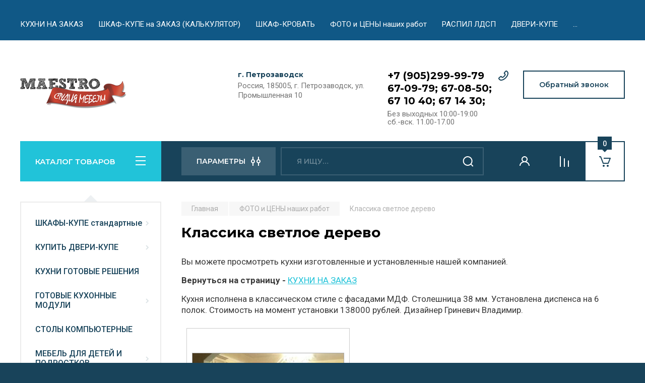

--- FILE ---
content_type: text/html; charset=utf-8
request_url: https://maestro10.ru/foto-i-tseny/album/klassika-svetloye-derevo
body_size: 22836
content:
								
	
	

	<!doctype html>
<html lang="ru">

<head>
<meta charset="utf-8">
<meta name="robots" content="all"/>
<title>Классика светлое дерево</title>
<meta name="description" content="Классика светлое дерево">
<meta name="keywords" content="Классика светлое дерево">
<meta name="SKYPE_TOOLBAR" content="SKYPE_TOOLBAR_PARSER_COMPATIBLE">
<meta name="viewport" content="width=device-width, initial-scale=1.0, maximum-scale=1.0, user-scalable=no">
<meta name="format-detection" content="telephone=no">
<meta http-equiv="x-rim-auto-match" content="none">

<!-- JQuery -->
<script src="/g/libs/jquery/1.10.2/jquery.min.js" charset="utf-8"></script>
<!-- JQuery -->

<!-- Common js -->
	<link rel="stylesheet" href="/g/css/styles_articles_tpl.css">
<meta name='yandex-verification' content='7859b2d56e93d1ff' />
<meta name='yandex-verification' content='76301c648afed8b7' />
<meta name="yandex-verification" content="80a5c6ce16eba013" />
<meta name="google-site-verification" content="7WVo-0DDlaJpWhj1qA7SrGOH76SF7Een3H4W7tafi8Q" />

            <!-- 46b9544ffa2e5e73c3c971fe2ede35a5 -->
            <script src='/shared/s3/js/lang/ru.js'></script>
            <script src='/shared/s3/js/common.min.js'></script>
        <link rel='stylesheet' type='text/css' href='/shared/s3/css/calendar.css' /><link rel="stylesheet" href="/g/libs/lightgallery-proxy-to-hs/lightgallery.proxy.to.hs.min.css" media="all" async>
<script src="/g/libs/lightgallery-proxy-to-hs/lightgallery.proxy.to.hs.stub.min.js"></script>
<script src="/g/libs/lightgallery-proxy-to-hs/lightgallery.proxy.to.hs.js" async></script>
<link rel="icon" href="/favicon.ico" type="image/x-icon">

<!--s3_require-->
<link rel="stylesheet" href="/g/basestyle/1.0.1/user/user.css" type="text/css"/>
<link rel="stylesheet" href="/g/basestyle/1.0.1/user/user.lightblue.css" type="text/css"/>
<script type="text/javascript" src="/g/basestyle/1.0.1/user/user.js" async></script>
<!--/s3_require-->
<!-- Common js -->

<!-- Shop init -->
			
		
		
		
			<link rel="stylesheet" type="text/css" href="/g/shop2v2/default/css/theme.less.css">		
			<script type="text/javascript" src="/g/printme.js"></script>
		<script type="text/javascript" src="/g/shop2v2/default/js/tpl.js"></script>
		<script type="text/javascript" src="/g/shop2v2/default/js/baron.min.js"></script>
		
			<script type="text/javascript" src="/g/shop2v2/default/js/shop2.2.js"></script>
		
	<script type="text/javascript">shop2.init({"productRefs": null,"apiHash": {"getSearchMatches":"cfc6bbae663d6064838bd0896dbb90c7","getFolderCustomFields":"60fc40ea413d9760f7d584aca7f52a8b","getProductListItem":"7640c9203f650de4c18978c23c1ea538","cartAddItem":"d6e7a6d3ebfd52150f507080c12978d4","cartRemoveItem":"fea470120475505fc2e68a13e6ae02c9","cartUpdate":"6eb90abe93a57645d277cdbd0bfde07f","cartRemoveCoupon":"90d23cbe796cdc7d56728f57ee2395a7","cartAddCoupon":"4490bdcb96da12f25301e5a3d0ce2572","deliveryCalc":"3f8e9d3b1e2da7161826bea5ed205576","printOrder":"5876b8aba7e1320b29c95a70e8e3c849","cancelOrder":"6dc3b06f8fd4846b30342995573107c6","cancelOrderNotify":"7b8506bed0b89599d2c976e44f65be7d","repeatOrder":"fd229400584639b5040639e72aebebf4","paymentMethods":"780dcf0da46a32985788de95f18b333b","compare":"75ba4d2e9622582235bc40909d56b641","getPromoProducts":"301793cbfb0d7a53104ec3de73aba5b3"},"hash": null,"verId": 1210239,"mode": "album","step": "","uri": "/mebelnaya-furnitura","IMAGES_DIR": "/d/","my": {"buy_alias":"\u0412 \u043a\u043e\u0440\u0437\u0438\u043d\u0443","buy_mod":true,"buy_kind":true,"on_shop2_btn":true,"gr_auth_placeholder":true,"gr_show_collcetions_amount":true,"gr_kinds_slider":true,"gr_cart_titles":true,"gr_filter_remodal_res":"1260","gr_sorting_no_filter":true,"gr_filter_remodal":true,"gr_filter_range_slider":false,"gr_search_range_slider":false,"gr_add_to_compare_text":"\u0421\u0440\u0430\u0432\u043d\u0438\u0442\u044c","gr_search_form_title":"\u041f\u041e\u0418\u0421\u041a \u041f\u041e \u041f\u0410\u0420\u0410\u041c\u0415\u0422\u0420\u0410\u041c","gr_vendor_in_thumbs":true,"gr_show_titles":true,"gr_show_options_text":"\u0412\u0441\u0435 \u043f\u0430\u0440\u0430\u043c\u0435\u0442\u0440\u044b","gr_pagelist_only_icons":true,"gr_filter_title_text":"\u0424\u0418\u041b\u042c\u0422\u0420","gr_filter_btn_text":"\u0424\u0418\u041b\u042c\u0422\u0420","gr_filter_reset_text":"\u041e\u0447\u0438\u0441\u0442\u0438\u0442\u044c","gr_card_slider_class":" vertical","gr_product_one_click":"\u0411\u044b\u0441\u0442\u0440\u044b\u0439 \u0437\u0430\u043a\u0430\u0437","gr_options_more_btn":"\u0412\u0441\u0435 \u043f\u0430\u0440\u0430\u043c\u0435\u0442\u0440\u044b","gr_cart_auth_remodal":true,"gr_cart_show_options_text":"\u041f\u043e\u043a\u0430\u0437\u0430\u0442\u044c \u043f\u0430\u0440\u0430\u043c\u0435\u0442\u0440\u044b","gr_cart_clear_btn_class":"clear_btn","gr_cart_back_btn":"\u041a \u043f\u043e\u043a\u0443\u043f\u043a\u0430\u043c","gr_cart_total_title":"\u0420\u0430\u0441\u0447\u0435\u0442","gr_cart_autoriz_btn_class":"cart_buy_rem","gr_cart_regist_btn_class":"cart_regist_btn","gr_coupon_placeholder":"\u041a\u0443\u043f\u043e\u043d","fold_btn_tit":"\u041a\u0410\u0422\u0410\u041b\u041e\u0413 \u0422\u041e\u0412\u0410\u0420\u041e\u0412","fold_mobile_title":"\u041a\u0410\u0422\u0410\u041b\u041e\u0413","search_btn_tit":"\u041f\u0410\u0420\u0410\u041c\u0415\u0422\u0420\u042b","search_form_btn":"\u041d\u0430\u0439\u0442\u0438","gr_show_nav_btns":true,"gr_hide_no_amount_rating":true,"price_fa_rouble":true,"gr_filter_placeholders":true,"gr_filter_only_field_title":true,"gr_comments_only_field_placeholder":true,"gr_coupon_used_text":"\u0418\u0441\u043f\u043e\u043b\u044c\u0437\u043e\u0432\u0430\u043d\u043d\u044b\u0439","gr_pluso_title":"\u041f\u043e\u0434\u0435\u043b\u0438\u0442\u044c\u0441\u044f","gr_cart_preview_version":"2.2.110-auto-accessories-adaptive-store-cart-preview","gr_filter_version":"global:shop2.2.110-auto-accessories-adaptive-store-filter.tpl","gr_cart_page_version":"global:shop2.2.110-auto-accessories-adaptive-store-cart.tpl","gr_product_template_name":"shop2.2.110-auto-accessories-adaptive-store-product-list-thumbs.tpl","gr_product_page_version":"global:shop2.2.110-auto-accessories-adaptive-store-product.tpl","gr_collections_item":"global:shop2.2.110-auto-accessories-adaptive-store-product-item-collections.tpl","gr_brends_pic_flat":true,"gr_header_blocks_align":true,"gr_subcategories_padding":true,"gr_selected_theme":6,"gr_top_menu_mod":true,"gr_logo_settings":true,"gr_subscribe_form_style":true,"gr_compare_page_version":"global:shop2.2.110-auto-accessories-adaptive-store-compare.tpl","gr_buy_btn_data_url":true,"gr_product_quick_view":true,"gr_turn_zoom_image":true,"gr_shop_modules_new_style":true,"gr_pagelist_lazy_load_normal":true,"lazy_load_subpages":true,"gr_shop2_msg":true,"gr_additional_cart_preview_new_template":true,"gr_cart_amount_new":true,"gr_new_pluso_share":true},"shop2_cart_order_payments": 1,"cf_margin_price_enabled": 0,"maps_yandex_key":"","maps_google_key":""});</script>
<style type="text/css">.product-item-thumb {width: 350px;}.product-item-thumb .product-image, .product-item-simple .product-image {height: 350px;width: 350px;}.product-item-thumb .product-amount .amount-title {width: 254px;}.product-item-thumb .product-price {width: 300px;}.shop2-product .product-side-l {width: 200px;}.shop2-product .product-image {height: 190px;width: 200px;}.shop2-product .product-thumbnails li {width: 56px;height: 56px;}</style>
<!-- Shop init -->

<!-- Custom styles -->
<link rel="stylesheet" href="/g/libs/jqueryui/datepicker-and-slider/css/jquery-ui.css">
<link rel="stylesheet" href="/g/libs/lightgallery/v1.2.19/lightgallery.css">
<link rel="stylesheet" href="/g/libs/remodal/css/remodal.css">
<link rel="stylesheet" href="/g/libs/remodal/css/remodal-default-theme.css">
<link rel="stylesheet" href="/g/libs/waslide/css/waslide.css">

<link rel="stylesheet" href="/g/libs/jquery-popover/0.0.4/jquery.popover.css">
<link rel="stylesheet" href="/g/libs/tiny-slider/2.9.2/css/animate.min.css">
<link rel="stylesheet" href="/g/libs/tiny-slider/2.9.2/css/tiny-slider.min.css">
<!-- Custom styles -->


<!-- Custom js -->
<script src="/g/libs/jquery-responsive-tabs/1.6.3/jquery.responsiveTabs.min.js" charset="utf-8"></script>
<script src="/g/libs/jquery-match-height/0.7.2/jquery.matchHeight.min.js" charset="utf-8"></script>
<script src="/g/libs/jqueryui/datepicker-and-slider/js/jquery-ui.min.js" charset="utf-8"></script>
<script src="/g/libs/jqueryui/touch_punch/jquery.ui.touch_punch.min.js" charset="utf-8"></script>

<script src="/g/libs/owl-carousel/2.3.4/owl.carousel.min.js" charset="utf-8"></script>

<script src="/g/libs/flexmenu/1.4.2/flexmenu.min.modern.js" charset="utf-8"></script>
<script src="/g/libs/lightgallery/v1.2.19/lightgallery.js" charset="utf-8"></script>
<script src="/g/libs/jquery-slick/1.6.0/slick.min.js" charset="utf-8"></script>
<script src="/g/libs/remodal/js/remodal.js" charset="utf-8"></script>
<script src="/g/libs/waslide/js/animit.js"></script>
<script src="/g/libs/waslide/js/waslide.js"></script>

<script src="/g/templates/shop2/widgets/js/timer.js" charset="utf-8"></script>

<script src="/g/libs/jquery-popover/0.0.4/jquery.popover.js"></script>
<script src="/g/libs/tiny-slider/2.9.2/js/tiny-slider.helper.ie8.min.js"></script>
<script src="/g/libs/tiny-slider/2.9.2/js/tiny-slider.min.js"></script>
<!-- Custom js -->

<!-- Site js -->
<script src="/g/s3/misc/form/shop-form/shop-form-minimal.js" charset="utf-8"></script>
<script src="/g/templates/shop2/2.110.2/auto-accessories/js/plugins.js" charset="utf-8"></script>

<!-- Site js -->








<script src="/g/templates/shop2/2.110.2/auto-accessories/shop2_msg/shop2_msg.js"></script>




<!-- Theme styles -->

	
		    <link rel="stylesheet" href="/g/templates/shop2/2.110.2/auto-accessories/themes/theme6/theme.scss.css">
	


<!-- Theme styles -->

<!-- Main js -->
	<script src="/g/templates/shop2/2.110.2/auto-accessories/js/shop_main.js" charset="utf-8"></script>
<!-- Main js -->

	<link rel="stylesheet" href="/t/v1448/images/css/site.addons.scss.css">
<link rel="stylesheet" href="/g/templates/shop2/2.110.2/auto-accessories/css/global_styles.css">

<link rel="stylesheet" href="/t/v1448/images/css/site_addons.css">


<script>
 $(document).ready(function(){
			
			$('.hidden_field').parent().hide();
			
			$('#get_result').click(function(){
				
				var sure_field_count = 0;

				$('.sure_field').each(function(){		
					if( $(this).val() == '' ) sure_field_count++;			
				});

				if( sure_field_count == 0 ){
					eval(" result_proc =(parseFloat($('#id_14 input').val())*parseFloat($('#id_3 input').val())/1000000*1900+parseFloat($('#id_1 input').val())*parseFloat($('#id_3 input').val())/1000000*1900+parseFloat($('#id_14 input').val())*parseFloat($('#id_1 input').val())/1000000*460+(parseFloat($('#id_3 input').val())-100)*parseFloat($('#id_1 input').val())/1000000*1900+(parseFloat($('#id_3 input').val())-100)*parseFloat($('#id_14 input').val())/2000000*1900*parseFloat($('#id_7 input').val())+parseFloat($('#id_4 input').val())*1000+parseFloat($('#id_6 input').val())*500+parseFloat($('#id_8 input').val())*400*parseFloat($('#id_14 input').val())/2000+parseFloat($('#id_9 option:selected').val())*4000+parseFloat($('#id_11 option:selected').val())*1000+parseFloat($('#id_13 option:selected').val())*parseFloat($('#id_14 input').val())/1000)*parseFloat($('#id_5 option:selected').val())/1000+parseFloat($('#id_10 option:selected').val())*500+parseFloat($('#id_12 input').val())*100");
					if( isNaN(result_proc) ) $('#view_result').html('Поля заполнены неверно!');
					else $('#view_result').html(result_proc.toFixed(2));	
				}				
				else $('#view_result').html('Не заполнены обязательные поля!');
			});

		});
</script>

<script src="/t/v1448/images/js/site_addons.js"></script>
</head><body class="site gr_shop2_msg">
    		
			<style>
				.quick-view-trigger {display: none !important;}
			</style>
		
		
		
	   
   <div class="site_wrap wrap_ton" style="background-color: #096fb3">
	   <div class="mobile_panel_wrap">
	      <div class="mobile__panel">
	         <a class="close-button"><span>&nbsp;</span></a>
	         <div class="mobile_panel_inner">
	            <div class="mobile_menu_prev">
	               <div class="btn_next_menu"><span>МЕНЮ</span></div>
	                <div class="shared_mob_title">КАТАЛОГ</div>
	                <nav class="mobile_shared_wrap">                    
	                </nav>
	
	            </div>
	            <div class="mobile_menu_next">
	               <div class="btn_prev_menu"><span>Назад</span></div>
	               
	            </div>
	         </div>
	      </div>
	   </div>

	   <div class="site__wrapper">
	      <div class="top-menu">
	         <nav class="top-menu__inner block_padding top_menu_mod">            
	            <ul class="top-menu__items"><li><a href="/kuhni-petrozavodsk" >КУХНИ НА ЗАКАЗ</a></li><li><a href="/shkaf-kupe-na-zakaz" >ШКАФ-КУПЕ на ЗАКАЗ (КАЛЬКУЛЯТОР)</a></li><li><a href="/shkaf-krovat" >ШКАФ-КРОВАТЬ</a></li><li class="opened active"><a href="/foto-i-tseny" >ФОТО и ЦЕНЫ наших работ</a></li><li><a href="/raspil-ldsp" >РАСПИЛ ЛДСП</a></li><li><a href="/dveri-kupe-petrozavodsk" >ДВЕРИ-КУПЕ</a></li><li class="has-child"><a href="/mebelnye-fasady" >МЕБЕЛЬНЫЕ ФАСАДЫ</a><ul class="level-2"><li><a href="/fasady-lik" >Фасады ЛИК</a></li><li><a href="/art-fasad-fasady-iz-massiva" >Арт Фасад (фасады из массива и МДФ)</a></li><li><a href="/max-fasad-pvh" >MAX фасад (ПВХ)</a></li><li><a href="/tomskiye-fasady" >Томские мебельные фасады</a></li><li><a href="/mebelnyye-fasady-italyanskikh-proizvoditeley" >Мебельные фасады CLASSIC (Италия)</a></li><li><a href="/mebelnyye-fasady-uvl-italiya" >Мебельные фасады UVL (Италия)</a></li><li><a href="/mebelnyye-fasady-vip-italiya" >Мебельные фасады VIP (Италия)</a></li><li><a href="/mebelnyye-fasady-elite-italiya" >Мебельные фасады ELITE (Италия)</a></li></ul></li><li><a href="/vitrazhi-dlya-kukhon" >ВИТРАЖИ</a></li><li><a href="/oplata-i-dostavka" >Оплата и доставка</a></li><li><a href="/kontakty" >Контакты</a></li><li><a href="/obratnaya-svyaz" >Обратная связь</a></li><li><a href="/otzyvy" >ОТЗЫВЫ</a></li><li><a href="/multissylka" >Мультиссылка</a></li><li><a href="/rekvizity" >Реквизиты</a></li></ul>            
	         </nav>
	      </div>
		      
				      <div class="site__inner">
	         <header class="site-header block_padding site_header_align">
	            <div class="company-info logo_style  logo_no_compress ">
	            							<a href="https://maestro10.ru" class="company-info__logo_pic"><img src="/thumb/2/QY7aXo0RavUQzV_BOhIWrQ/220r220/d/logo_1.png" style="max-width: 220px;" alt=""></a>
											            </div>
	            <div class="head-contacts">
	               <div class="head-contacts__inner">
	                  <div class="head-contacts__address">
	                  		                     <div class="head-contacts__title">г. Петрозаводск</div>
	                     	                     	                     <div class="head-contacts__body">Россия, 185005, г. Петрозаводск, ул. Промышленная 10</div>
	                     	                  </div>
	                  
	                  	                  <div class="head-contacts__phones">
	                     <div class="head-contacts__phones-inner">
	                        <div class="div-block">
	                        		                        	<div><a href="tel:+7 (905)299-99-79" class="link">+7 (905)299-99-79</a></div> 
	                        		                        	<div><a href="tel:67-09-79; 67-08-50;" class="link">67-09-79; 67-08-50;</a></div> 
	                        		                        	<div><a href="tel:67 10 40;  67 14 30;" class="link">67 10 40;  67 14 30;</a></div> 
	                        		                        </div>
	                        	                        <div class="head-contacts__phone-time">Без выходных 10:00-19:00<br />
сб.-вск. 11.00-17.00</div>
	                        	                     </div>
	                  </div>
	                  	               </div>
	               	               <div class="head-conracts__recall"><span data-remodal-target="form_top_popap" class="head-conracts__recall-btn w-button">Обратный звонок</span></div>
	               	            </div>
	         </header>
	         <div class="shop-modules block_padding shop_modules_new_style">
	            <div class="shop-modules__inner">
	               <div class="shop-modules__folders">
	                  <div class="shop-modules__folders-title">КАТАЛОГ ТОВАРОВ</div>
	                  <div class="shop-modules__folder-icon"></div>
	               </div>
	               <div class="shop-modules__folders_mobile">
	                  <div class="shop-modules__folder-icon"></div>
	               </div>
	                <div class="shop-modules__search">
	                    <div data-remodal-target="search_popap" class="shop-modules__search-popup w-button">ПАРАМЕТРЫ</div>
	                     <nav class="search_catalog_top">
	                     	
	                     								    <form action="/mebelnaya-furnitura/search" enctype="multipart/form-data" method="get" class="shop-modules__search-form w-form">
		                     	    <input type="text" id="s[name]" name="search_text" placeholder="Я ищу…" class="shop-modules__search-input w-input">
		                     	    <button class="shop-modules__search-btn w-button">Найти</button>
		                       <re-captcha data-captcha="recaptcha"
     data-name="captcha"
     data-sitekey="6LcYvrMcAAAAAKyGWWuW4bP1De41Cn7t3mIjHyNN"
     data-lang="ru"
     data-rsize="invisible"
     data-type="image"
     data-theme="light"></re-captcha></form> 
														
						</nav>
	
	                </div>
	               <div class="mobile-contacts" data-remodal-target="contact_popap">&nbsp;</div>
	               <div class="mobile-search" data-remodal-target="search_popap">&nbsp;</div>
	               
	               <div class="shop-modules__cabinet" data-remodal-target="login_popap">&nbsp;</div>
	               
	               					<div class="compare-block">
						<a href="/mebelnaya-furnitura/compare" class="compare-block__link" target="_blank">&nbsp;</a>
						<div class="compare-block__amount">0</div>
					</div>
	               	               
	               
	               					
																	
													<div class="gr-cart-preview">
										
		<div id="shop2-cart-preview">
									<a href="/mebelnaya-furnitura/cart" class=" pointer_events_none">
				<span class="shop-modules__cart-amount">0</span>
			</a>
		</div>
	
								</div>
							 
											
						                
	            </div>
	         </div>
	         <div class="site-content">
	            <div class="site-content__inner block_padding">
	              
	               <div class="site-content__left">
	                  <nav class="folders-nav ">
	                     
	                    
	                    <ul class="folders_menu">
													         						         						         						         						    						         						              						              						                   <li class="firstlevel sublevel "><a class="hasArrow" href="/shkafy-kupe"><span>ШКАФЫ-КУПЕ стандартные</span></a>
						              						         						         						         						         						    						         						              						                   						                        <ul>
						                            <li class="parentItem"><a href="/shkafy-kupe"><span>ШКАФЫ-КУПЕ стандартные</span></a></li>
						                    							              						              						                   <li class="sublevel "><a class="hasArrow" href="/shkafy-kupe-dvukhdvernyye"><span>Шкафы-купе двухдверные</span></a>
						              						         						         						         						         						    						         						              						                   						                        <ul>
						                            <li class="parentItem"><a href="/shkafy-kupe-dvukhdvernyye"><span>Шкафы-купе двухдверные</span></a></li>
						                    							              						              						                   <li class=""><a href="/stoimost-shkafa-kupe"><span>быстро узнать стоимость шкафа-купе 2-х дверного</span></a>
						              						         						         						         						         						    						         						              						                   						                        </li>
						                        						                             </ul></li>
						                        						                   						              						              						                   <li class="sublevel "><a class="hasArrow" href="/shkafy-kupe-trekhdvernye"><span>Шкафы-купе трехдверные</span></a>
						              						         						         						         						         						    						         						              						                   						                        <ul>
						                            <li class="parentItem"><a href="/shkafy-kupe-trekhdvernye"><span>Шкафы-купе трехдверные</span></a></li>
						                    							              						              						                   <li class=""><a href="/bystro-uznat-stoimost-shkafa-kupe-3-kh-dvernogo"><span>быстро узнать стоимость шкафа-купе 3-х дверного</span></a>
						              						         						         						         						         						    						         						              						                   						                        </li>
						                        						                             </ul></li>
						                        						                             </ul></li>
						                        						                   						              						              						                   <li class="firstlevel sublevel "><a class="hasArrow" href="/kupit-dveri-kupe"><span>КУПИТЬ ДВЕРИ-КУПЕ</span></a>
						              						         						         						         						         						    						         						              						                   						                        <ul>
						                            <li class="parentItem"><a href="/kupit-dveri-kupe"><span>КУПИТЬ ДВЕРИ-КУПЕ</span></a></li>
						                    							              						              						                   <li class=""><a href="/kupit-dveri-kupe-zerkalnye"><span>Купить Двери-купе зеркальные</span></a>
						              						         						         						         						         						    						         						              						                   						                        </li>
						                        						                   						              						              						                   <li class=""><a href="/kupit-dveri-kupe-ldsp"><span>Купить Двери-купе ЛДСП</span></a>
						              						         						         						         						         						    						         						              						                   						                        </li>
						                        						                   						              						              						                   <li class=""><a href="/kupit-dveri-kupe-po-svoemu-eskizu"><span>Купить двери-купе по своему эскизу</span></a>
						              						         						         						         						         						    						         						              						                   						                        </li>
						                        						                             </ul></li>
						                        						                   						              						              						                   <li class="firstlevel"><a href="/kukhni"><span>КУХНИ ГОТОВЫЕ РЕШЕНИЯ</span></a>
						              						         						         						         						         						    						         						              						                   						                        </li>
						                        						                   						              						              						                   <li class="firstlevel sublevel "><a class="hasArrow" href="/kukhonnyye-moduli"><span>ГОТОВЫЕ КУХОННЫЕ МОДУЛИ</span></a>
						              						         						         						         						         						    						         						              						                   						                        <ul>
						                            <li class="parentItem"><a href="/kukhonnyye-moduli"><span>ГОТОВЫЕ КУХОННЫЕ МОДУЛИ</span></a></li>
						                    							              						              						                   <li class=""><a href="/mebelnaya-furnitura/folder/verkhniye-moduli-n-700"><span>Верхние модули Н = 700</span></a>
						              						         						         						         						         						    						         						              						                   						                        </li>
						                        						                   						              						              						                   <li class=""><a href="/mebelnaya-furnitura/folder/verkhniye-moduli-n-900"><span>Верхние модули Н = 900</span></a>
						              						         						         						         						         						    						         						              						                   						                        </li>
						                        						                   						              						              						                   <li class=""><a href="/mebelnaya-furnitura/folder/nizhniye-moduli-s-dvertsami"><span>Нижние модули с дверцами</span></a>
						              						         						         						         						         						    						         						              						                   						                        </li>
						                        						                   						              						              						                   <li class=""><a href="/mebelnaya-furnitura/folder/nizhniye-s-2-mya-yashchikami"><span>Нижние с 2-мя ящиками</span></a>
						              						         						         						         						         						    						         						              						                   						                        </li>
						                        						                   						              						              						                   <li class=""><a href="/mebelnaya-furnitura/folder/nizhniye-s-3-mya-yashchikami"><span>Нижние с 3-мя ящиками</span></a>
						              						         						         						         						         						    						         						              						                   						                        </li>
						                        						                             </ul></li>
						                        						                   						              						              						                   <li class="firstlevel"><a href="/stoly-kompyuternye"><span>СТОЛЫ КОМПЬЮТЕРНЫЕ</span></a>
						              						         						         						         						         						    						         						              						                   						                        </li>
						                        						                   						              						              						                   <li class="firstlevel sublevel "><a class="hasArrow" href="/krovati-dlya-detej-i-podrostkov"><span>МЕБЕЛЬ ДЛЯ ДЕТЕЙ И ПОДРОСТКОВ</span></a>
						              						         						         						         						         						    						         						              						                   						                        <ul>
						                            <li class="parentItem"><a href="/krovati-dlya-detej-i-podrostkov"><span>МЕБЕЛЬ ДЛЯ ДЕТЕЙ И ПОДРОСТКОВ</span></a></li>
						                    							              						              						                   <li class=""><a href="/krovatki-dlya-samyh-malenkih"><span>Кроватки для самых маленьких</span></a>
						              						         						         						         						         						    						         						              						                   						                        </li>
						                        						                   						              						              						                   <li class=""><a href="/krovati-dlya-detej-i-podrostkov-1"><span>Кровати детские и подростковые</span></a>
						              						         						         						         						         						    						         						              						                   						                        </li>
						                        						                   						              						              						                   <li class=""><a href="/mebelnaya-furnitura/folder/stulchiki-rastushchie"><span>Стульчики растущие</span></a>
						              						         						         						         						         						    						         						              						                   						                        </li>
						                        						                   						              						              						                   <li class=""><a href="/mebelnaya-furnitura/folder/dvuh-yarusnye-krovati"><span>Двухъярусные кровати, кровати-чердаки</span></a>
						              						         						         						         						         						    						         						              						                   						                        </li>
						                        						                   						              						              						                   <li class=""><a href="/mebelnaya-furnitura/folder/dopolnitelnye-tovary-dlya-detskih-krovatok"><span>Дополнительные товары для детских кроваток</span></a>
						              						         						         						         						         						    						         						              						                   						                        </li>
						                        						                             </ul></li>
						                        						                   						              						              						                   <li class="firstlevel"><a href="/krovati-iz-ldsp"><span>Кровати из ЛДСП</span></a>
						              						         						         						         						         						    						         						              						                   						                        </li>
						                        						                   						              						              						                   <li class="firstlevel sublevel "><a class="hasArrow" href="/ortopedicheskiye-osnovaniya"><span>Ортопедические основания</span></a>
						              						         						         						         						         						    						         						              						                   						                        <ul>
						                            <li class="parentItem"><a href="/ortopedicheskiye-osnovaniya"><span>Ортопедические основания</span></a></li>
						                    							              						              						                   <li class=""><a href="/osnovaniye-krovati-komfort-1-1-eko-2000-0200"><span>с опорами</span></a>
						              						         						         						         						         						    						         						              						                   						                        </li>
						                        						                   						              						              						                   <li class=""><a href="/osnovaniye-krovati-komfort-1-1-2000-0200"><span>без опор</span></a>
						              						         						         						         						         						    						         						              						                   						                        </li>
						                        						                   						              						              						                   <li class=""><a href="/osnovaniye-krovati-komfort"><span>Комфорт 1.3-2.3 без опор</span></a>
						              						         						         						         						         						    						         						              						                   						                        </li>
						                        						                   						              						              						                   <li class=""><a href="/osnovaniye-krovati/komfort-1-3-2-3-s-oporami"><span>Комфорт 1.3-2.3 с опорами</span></a>
						              						         						         						         						         						    						         						              						                   						                        </li>
						                        						                   						              						              						                   <li class=""><a href="/ortopedicheskiye-osnovaniya-s-mekhanizmom-podyema"><span>Ортопедические основания с механизмом подъема</span></a>
						              						         						         						         						         						    						         						              						                   						                        </li>
						                        						                   						              						              						                   <li class=""><a href="/mebelnaya-furnitura/folder/bez-karkasa"><span>без каркаса</span></a>
						              						         						         						         						         						    						         						              						                   						                        </li>
						                        						                             </ul></li>
						                        						                   						              						              						                   <li class="firstlevel sublevel "><a class="hasArrow" href="/matrasy"><span>Матрасы</span></a>
						              						         						         						         						         						    						         						              						                   						                        <ul>
						                            <li class="parentItem"><a href="/matrasy"><span>Матрасы</span></a></li>
						                    							              						              						                   <li class=""><a href="/matras-bespruzhinnyj"><span>Матрасы беспружинные</span></a>
						              						         						         						         						         						    						         						              						                   						                        </li>
						                        						                   						              						              						                   <li class="sublevel "><a class="hasArrow" href="/matrasy-ideal"><span>Матрасы &quot;Идеал&quot;</span></a>
						              						         						         						         						         						    						         						              						                   						                        <ul>
						                            <li class="parentItem"><a href="/matrasy-ideal"><span>Матрасы &quot;Идеал&quot;</span></a></li>
						                    							              						              						                   <li class=""><a href="/matrasy1/ideal"><span>Идеал</span></a>
						              						         						         						         						         						    						         						              						                   						                        </li>
						                        						                   						              						              						                   <li class=""><a href="/matrasy/ideal-2"><span>Идеал-2</span></a>
						              						         						         						         						         						    						         						              						                   						                        </li>
						                        						                   						              						              						                   <li class=""><a href="/matrasy/ideal-koyra"><span>Идеал=койра</span></a>
						              						         						         						         						         						    						         						              						                   						                        </li>
						                        						                   						              						              						                   <li class=""><a href="/matrasy/ideal-lateks"><span>Идеал-латекс</span></a>
						              						         						         						         						         						    						         						              						                   						                        </li>
						                        						                   						              						              						                   <li class=""><a href="/matrasy/ideal-kombi1"><span>Идеал-комби1</span></a>
						              						         						         						         						         						    						         						              						                   						                        </li>
						                        						                   						              						              						                   <li class=""><a href="/matrasy/ideal-kombi2"><span>Идеал-комби2</span></a>
						              						         						         						         						         						    						         						              						                   						                        </li>
						                        						                   						              						              						                   <li class=""><a href="/matrasy/ideal-memoriks"><span>Идеал-меморикс</span></a>
						              						         						         						         						         						    						         						              						                   						                        </li>
						                        						                             </ul></li>
						                        						                             </ul></li>
						                        						                   						              						              						                   <li class="firstlevel"><a href="/oplata-mebeli-na-zakaz-raspila-ldsp-fasadov"><span>Оплата мебели на заказ, распила ЛДСП, фасадов</span></a>
						              						         						         						         						         						    						         						              						                   						                        </li>
						                        						                   						              						              						                   <li class="firstlevel"><a href="/dostavka"><span>Доставка</span></a>
						              						         						         						         						         						    						    						    </li>
						</ul>
	                    
	                  </nav>
	
	                   	                   
	                                        
	                
	                		                <div class="action-product">
		                			                	<div class="action-product__title">ТОВАР ДНЯ</div>
		                								<div class="action-product__inner"></div>
						</div>
						                  
	                  	                  
	                  						
							                  
	                  	                  <a href="#" class="red_block w-inline-block">
	                     <div class="red_block__pic" style="background-image: url(/thumb/2/QAlLPLAD0jfC_tQ7F-HKTg/620r620/d/gedc0055_1.jpg);"></div>
	                     <div class="red_block__container red_block_overlay">
	                        <div class="red_block__text">
	                        		                           <div class="red_block__title">СЕГОДНЯ В ПРОДАЖЕ!</div>
	                           	                           	                           <div class="red_block__description">Стартует &quot;АКЦИЯ&quot; - снижение цен на кухонную мебель до 20%!!!</div>
	                           	                        </div>
	                        	                        <div class="red_block__button">К товару</div>
	                        	                     </div>
	                  </a>
	                  	                  
	                  	                  
	               </div>
	              
	               <div class="site-content__right">
	                    
	                      
	
	                    	
						<main class="site-main">
				            <div class="site-main__inner">
				                
				                				                
				                
<div class="site-path" data-url="/foto-i-tseny"><a href="/"><span>Главная</span></a> <a href="/foto-i-tseny"><span>ФОТО и ЦЕНЫ наших работ</span></a> <span>Классика светлое дерево</span></div>				                
	                            <h1>Классика светлое дерево</h1>
	                            	                            
	                            
	                            								
								
	
	<style>
	.gallery2_albums .td, .gallery2_album_photos .td {display: inline-block; vertical-align: top; padding: 10px; text-align: center; font: normal 11px Arial, sans-serif; overflow: hidden;}
	.gallery2_albums .td img, .gallery2_album_photos .td img {vertical-align: middle;}
	.gallery2_albums a.image, .gallery2_albums a.noAlbumCover { width: 300px; height: 300px; line-height: 300px;}
	a.albumPhoto{ width: 300px; height: 300px; line-height: 300px; }
	a.albumItem{ -moz-transition: all 0.3s ease-in-out 0s; text-align: center; color: #333; font-size: 11px; padding: 10px; border: 1px solid #ccc; cursor: pointer; margin-bottom: 5px; background: #fff; display: block;}
	a.albumItem:hover{ border-color: #AAAAAA;box-shadow: 0 0 2px #336699;}
	.albumPhotosCount{ height: 16px; line-height: 16px;}
	.albumCreated, .albumModified{ font-size: 10px; }
	</style>
	

			
					<p>Вы можете просмотреть кухни изготовленные и установленные нашей компанией. &nbsp;</p>
		
		<div class="gallery2_albums">
			<div class="tr">
											</div>
		</div>

					<p><strong>Вернуться на страницу -&nbsp;</strong><a href="/kukhni-na-zakaz">КУХНИ НА ЗАКАЗ</a></p>
		
		
		
	
					<script type="text/javascript">
				hs.align = 'center';
				hs.transitions = ['expand', 'crossfade'];
				hs.outlineType = 'rounded-white';
				hs.fadeInOut = true;
				hs.dimmingOpacity = 0.8;
									hs.addSlideshow({
						interval: 5000,
						repeat: false,
						useControls: true,
						fixedControls: 'fit',
						overlayOptions: {
							opacity: .75,
							position: 'bottom center',
							hideOnMouseOut: true
						}
					});
							</script>
					

					<p class="gallery2AlbumDescription"><p>Кухня исполнена в классическом стиле с фасадами МДФ. Столешница 38 мм. Установлена диспенса на 6 полок. Стоимость на момент установки 138000 рублей. Дизайнер Гриневич Владимир.&nbsp;</p></p>
		
				<div class="gallery2_album_photos">
			<div class="tr">
								<div class="image td" id="gallery_album_photo_1835298841">
					<a href="/thumb/2/hR_9EqbZkMWRrJ29jRSYaA/900r900/d/2013-02-09_094806.jpg" class="image albumPhoto albumItem highslide" onclick="return hs.expand(this)" target="_blank">
					   <img alt="2013-02-09_09.48.06" src="/thumb/2/yYfrUJ_J1whR2ZIeV4SsPg/300r300/d/2013-02-09_094806.jpg">
					</a>
					<div class="albumPhotoTitle"  style="overflow: hidden; width: 320px;">
						<a href="/foto-i-tseny/photo/2013-02-09-09-48-06">
							2013-02-09_09.48.06						</a>
					</div>
				</div>
							
			</div>
		</div>

		<p><a href="/foto-i-tseny">&larr; Вернуться назад к списку альбомов</a></p>

		
		

	
	</div>
				        </main> <!-- .site-main -->
	
	               </div>
	            </div>
	            	            
	            	            
	            	            
	            	            <div class="site-advantage block_padding advantage_inner">
	               <div class="site-advantage__inner">
	                  <div class="site-advantage__items">
	                  		                     <div class="site-advantage__item">
	                        <div class="site-advantage__item-pic"><img src="/thumb/2/soLABp7AMUu_y5ot9ZYTDw/30r30/d/sale.svg" class="site-advantage__item-icon"></div>
	                        <div class="site-advantage__item-title">Система скидок</div>
	                     </div>
	                     	                     <div class="site-advantage__item">
	                        <div class="site-advantage__item-pic"><img src="/thumb/2/xR6gf7zJ-WWgbX8WNwEojw/30r30/d/thumb.svg" class="site-advantage__item-icon"></div>
	                        <div class="site-advantage__item-title">Только оригинальная продукция</div>
	                     </div>
	                     	                     <div class="site-advantage__item">
	                        <div class="site-advantage__item-pic"><img src="/thumb/2/hw_PQ3j0g1Pp1xr56mb_pQ/30r30/d/return.svg" class="site-advantage__item-icon"></div>
	                        <div class="site-advantage__item-title">Гарантии и возврат</div>
	                     </div>
	                     	                  </div>
	               </div>
	            </div>
	            	         </div>
	      </div>
	      
	      
	        				<div class="link-top-btn">&nbsp;</div>
				      
	      <footer class="site-footer">
	         <div class="site-footer__inner" >
	            <div class="subscribe block_padding gr_subscribe_form_style">
	               <div class="form-block">
	                  <div class="form-block__form">
	                  		                     <div class="form-block__form__title">Подпишись на акции</div>
	                     	                     <div class="form-block__form-body w-form">                        
	                        <div class="bot_form">
	                        	
                        	
	    
        
    <div class="tpl-anketa" data-api-url="/-/x-api/v1/public/?method=form/postform&param[form_id]=17730502" data-api-type="form">
    		    	                <div class="tpl-anketa__right">
	        	            <form method="post" action="/foto-i-tseny" data-s3-anketa-id="17730502">
	                <input type="hidden" name="param[placeholdered_fields]" value="1" />
	                <input type="hidden" name="form_id" value="17730502">
	                	                	                <input type="hidden" name="param[hide_title]" value="1" />
	                <input type="hidden" name="param[product_name]" value="" />
                	<input type="hidden" name="param[product_link]" value="https://" />
                	<input type="hidden" name="param[policy_checkbox]" value="1" />
                	<input type="hidden" name="param[has_span_button]" value="" />
	                <input type="hidden" name="tpl" value="global:shop2.form.minimal.tpl">
	                		                		                    		                        <div class="tpl-field type-email field-required first-inline">
		                            		                            
		                            		                            <div class="field-value">
		                                		                                		                                    <input type="text" 
		                                    	 required  
			                                    size="30" 
			                                    maxlength="100" 
			                                    value="" 
			                                    name="d[0]" 
			                                    placeholder="E-mail *" 
		                                    />
		                                		                                
		                                		                            </div>
		                        </div>
		                    		                		                    		                        <div class="tpl-field type-checkbox field-required first-inline policy_checkbox">
		                            		                            
		                            		                            <div class="field-value">
		                                		                                		                                    <ul>
		                                        		                                            <li>
	                                            		
	                                            		<label>
	                                            			<input 
	                                            				 required  
			                                            		type="checkbox" 
			                                            		value="Да" 
			                                            		name="d[1]" 
		                                            		/>
	                                            			<span>Подписываясь , вы соглашаетесь на обработку&nbsp;&nbsp;<a href="/user/agreement" target="_blank">персональных данных</a> <ins class="field-required-mark">*</ins></span>
	                                            		</label>
		                                        	</li>
		                                        		                                    </ul>
		                                		                                
		                                		                            </div>
		                        </div>
		                    		                	
	        			        		
	                	
	                <div class="tpl-field tpl-field-button">
	                    <button type="submit" class="tpl-form-button">Подписаться</button>
	                </div>
	
	            <re-captcha data-captcha="recaptcha"
     data-name="captcha"
     data-sitekey="6LcYvrMcAAAAAKyGWWuW4bP1De41Cn7t3mIjHyNN"
     data-lang="ru"
     data-rsize="invisible"
     data-type="image"
     data-theme="light"></re-captcha></form>
	            
	        		        	
	                </div>
    </div>
	                        </div>
	                     </div>
	                  </div>
	               </div>
	               	               <div class="social-links__wrap">
	                  <div class="social-links">
	                  		                  	<a href="#" target="_blank" class="social-links__item w-inline-block"><img src="/thumb/2/7i1ci_4rE7xe4isq-nfGcw/40r40/d/fgs16_vk_square.svg" class="social-link__icon"></a>
	                  		                  	<a href="#" target="_blank" class="social-links__item w-inline-block"><img src="/thumb/2/XKvEAdJ7GvYZCcopSdQJLA/40r40/d/fgs16_ok_square.svg" class="social-link__icon"></a>
	                  		                  	<a href="#" target="_blank" class="social-links__item w-inline-block"><img src="/thumb/2/ocsSIF6kXnQRlr6720EiZA/40r40/d/fgs16_twitter_square.svg" class="social-link__icon"></a>
	                  		                  	<a href="#" target="_blank" class="social-links__item w-inline-block"><img src="/thumb/2/rAgd6Nrcvp2pHlvz0OnENw/40r40/d/fgs16_facebook_square.svg" class="social-link__icon"></a>
	                  		                  	<a href="#" target="_blank" class="social-links__item w-inline-block"><img src="/thumb/2/AQ0FrtjifeycceVcfpaYMg/40r40/d/fgs16_instagram_square.svg" class="social-link__icon"></a>
	                  		                  	<a href="#" target="_blank" class="social-links__item w-inline-block"><img src="/thumb/2/d8tKrQ_BNLuZv0-a6F0qkA/40r40/d/fgs16_youtube_square.svg" class="social-link__icon"></a>
	                  		                  </div>
	               </div>
	               	            </div>
	            
	            
	            		           	<div class="footer-payments block_padding">
		           		<div class="footer-payments__inner">
		           					           				<div class="footer-payments__title">Способы оплаты</div>
		           					           			<div class="footer-payments__items">
		           						           									           				<div class="footer-payments__item">
				           					<a href="#">
				           						<img src="/thumb/2/qEUYyrGQLkeDyg8qEt4pww/90c50/d/visa3.png" alt="Visa" title="Visa" />
				           					</a>
				           				</div>
			           						           						           									           				<div class="footer-payments__item">
				           					<a href="#">
				           						<img src="/thumb/2/5_nTh74vdDbC1YS2P0zAHw/90c50/d/mir-3.png" alt="Mir" title="Mir" />
				           					</a>
				           				</div>
			           						           						           									           				<div class="footer-payments__item">
				           					<a href="#">
				           						<img src="/thumb/2/LOwLsjB6x1vztgJ0Q7XnmQ/90c50/d/yandex-3.png" alt="Yandex money" title="Yandex money" />
				           					</a>
				           				</div>
			           						           						           									           				<div class="footer-payments__item">
				           					<a href="#">
				           						<img src="/thumb/2/-eeJszuDHmShv1bnjtEYfA/90c50/d/m-card-3.png" alt="Mastercard" title="Mastercard" />
				           					</a>
				           				</div>
			           						           						           									           				<div class="footer-payments__item">
				           					<a href="#">
				           						<img src="/thumb/2/wYGt2E1s_lWirB8HGc5GTw/90c50/d/paypal-3.png" alt="PayPal" title="PayPal" />
				           					</a>
				           				</div>
			           						           						           									           				<div class="footer-payments__item">
				           					<a href="#">
				           						<img src="/thumb/2/gwds7HTnvfg9yJd8459b7A/90c50/d/robokassa-3.png" alt="Robokassa" title="Robokassa" />
				           					</a>
				           				</div>
			           						           						           			</div>
		           		</div>
		           	</div>
	           		            
	            
	            <div class="site-footer__contacts block_padding">
	               <div class="site-footer__site-info">
	               			                  <div class="site-footer__site-copyright">
	                  					            				            				            				            &copy; 2016 - 2026 МАЭСТРО мебельная фурнитура
	                  </div>
	                  <div class="site-footer__counters"><!--LiveInternet counter--><script type="text/javascript"><!--
document.write("<a href='//www.liveinternet.ru/click' "+
"target=_blank><img src='//counter.yadro.ru/hit?t52.3;r"+
escape(document.referrer)+((typeof(screen)=="undefined")?"":
";s"+screen.width+"*"+screen.height+"*"+(screen.colorDepth?
screen.colorDepth:screen.pixelDepth))+";u"+escape(document.URL)+
";"+Math.random()+
"' alt='' title='LiveInternet: показано число просмотров и"+
" посетителей за 24 часа' "+
"border='0' width='88' height='31'><\/a>")
//--></script><!--/LiveInternet-->
<!-- Yandex.Metrika counter -->
<script type="text/javascript">
    (function (d, w, c) {
        (w[c] = w[c] || []).push(function() {
            try {
                w.yaCounter41560569 = new Ya.Metrika({
                    id:41560569,
                    clickmap:true,
                    trackLinks:true,
                    accurateTrackBounce:true
                });
            } catch(e) { }
        });

        var n = d.getElementsByTagName("script")[0],
            s = d.createElement("script"),
            f = function () { n.parentNode.insertBefore(s, n); };
        s.type = "text/javascript";
        s.async = true;
        s.src = "https://mc.yandex.ru/metrika/watch.js";

        if (w.opera == "[object Opera]") {
            d.addEventListener("DOMContentLoaded", f, false);
        } else { f(); }
    })(document, window, "yandex_metrika_callbacks");
</script>
<noscript><div><img src="https://mc.yandex.ru/watch/41560569" style="position:absolute; left:-9999px;" alt="" /></div></noscript>
<!-- /Yandex.Metrika counter -->
<!-- Yandex.Metrika counter -->
<script type="text/javascript" >
    (function (d, w, c) {
        (w[c] = w[c] || []).push(function() {
            try {
                w.yaCounter45874200 = new Ya.Metrika({
                    id:45874200,
                    clickmap:true,
                    trackLinks:true,
                    accurateTrackBounce:true
                });
            } catch(e) { }
        });

        var n = d.getElementsByTagName("script")[0],
            s = d.createElement("script"),
            f = function () { n.parentNode.insertBefore(s, n); };
        s.type = "text/javascript";
        s.async = true;
        s.src = "https://mc.yandex.ru/metrika/watch.js";

        if (w.opera == "[object Opera]") {
            d.addEventListener("DOMContentLoaded", f, false);
        } else { f(); }
    })(document, window, "yandex_metrika_callbacks");
</script>
<noscript><div><img src="https://mc.yandex.ru/watch/45874200" style="position:absolute; left:-9999px;" alt="" /></div></noscript>
<!-- /Yandex.Metrika counter -->
<!-- Pixel -->
<script type="text/javascript">
    (function (d, w) {
        var n = d.getElementsByTagName("script")[0],
            s = d.createElement("script");
            s.type = "text/javascript";
            s.async = true;
            s.src = "https://qoopler.ru/index.php?ref="+d.referrer+"&page=" + encodeURIComponent(w.location.href);
            n.parentNode.insertBefore(s, n);
    })(document, window);
</script>
<!-- /Pixel -->
<!--__INFO2026-01-22 00:52:22INFO__-->
</div>
	               </div>
	               <div class="site-footer__contacts-wrap">
	               			                  <div class="site-footer__phones">
	                     <div class="site-footer__phones-wrap">
	                     		                        <div class="div-block"><a href="tel:+7 (905)299-99-79" class="link-2">+7 (905)299-99-79</a></div>
	                        	                        <div class="div-block"><a href="tel:67-09-79; 67-08-50;" class="link-2">67-09-79; 67-08-50;</a></div>
	                        	                        <div class="div-block"><a href="tel:67 10 40;  67 14 30;" class="link-2">67 10 40;  67 14 30;</a></div>
	                        	                        	                        <div class="site-footer__phone-time">Без выходных 10:00-19:00<br />
сб.-вск. 11.00-17.00</div>
	                        	                     </div>
	                  </div>
	                  	                  <div class="site-footer__address">
	                     <div class="site-footer__address-wrap">
	                     		                        <div class="site-footer__address-body">Россия, 185005, г. Петрозаводск, ул. Промышленная 10</div>
	                        	                     </div>
	                     	                     <a href="#" class="address_button w-button">Пункт самовывоза на карте</a>
	                     	                  </div>
	                  	                  <div class="site-footer__mail">
	                     <div class="site-footer__mail-wrap">
	                     		                     	<a href="mailto:maestro10ru@yandex.ru" class="site-footer__mail-link">maestro10ru@yandex.ru</a>
	                     		                     </div>
	                  </div>
	                  	               </div>
	            </div>
	            <div class="site-footer__nav block_padding">
	               <nav class="bottom_menu_wrap">
	                   <ul class="bottom_menu"><li><a href="/kuhni-petrozavodsk" >КУХНИ НА ЗАКАЗ</a></li><li><a href="/shkaf-kupe-na-zakaz" >ШКАФ-КУПЕ на ЗАКАЗ (КАЛЬКУЛЯТОР)</a></li><li><a href="/shkaf-krovat" >ШКАФ-КРОВАТЬ</a></li><li class="opened active"><a href="/foto-i-tseny" >ФОТО и ЦЕНЫ наших работ</a></li><li><a href="/raspil-ldsp" >РАСПИЛ ЛДСП</a></li><li><a href="/dveri-kupe-petrozavodsk" >ДВЕРИ-КУПЕ</a></li><li class="has-child"><a href="/mebelnye-fasady" >МЕБЕЛЬНЫЕ ФАСАДЫ</a></li><li><a href="/vitrazhi-dlya-kukhon" >ВИТРАЖИ</a></li><li><a href="/oplata-i-dostavka" >Оплата и доставка</a></li><li><a href="/kontakty" >Контакты</a></li><li><a href="/obratnaya-svyaz" >Обратная связь</a></li><li><a href="/otzyvy" >ОТЗЫВЫ</a></li><li><a href="/multissylka" >Мультиссылка</a></li><li><a href="/rekvizity" >Реквизиты</a></li></ul>	               </nav>
	               	               <div class="site-footer__megacopy"><span style='font-size:14px;' class='copyright'><!--noindex--><span style="text-decoration:underline; cursor: pointer;" onclick="javascript:window.open('https://megagr'+'oup.ru/base_site?utm_referrer='+location.hostname)" class="copyright">Megagroup.ru</span><!--/noindex-->


</span></div>
	               	            </div>
	         </div>
	      </footer>
	      <!-- .site-footer -->
	      <div class="block_padding"></div>
	      <div class="w-embed">
	         
	         <style>.no-events {
	            pointer-events: none;
	            }
	         </style>
	         
	      </div>
	
			
			<div class="remodal" data-remodal-id="search_popap" role="dialog" data-remodal-options="hashTracking: false">
				<button data-remodal-action="close" class="close-button"><span>&nbsp;</span></button>
	         <div class="search_buttons">
	   			<div class="search_catalog_title active">ПОИСК</div>			
	   			<div class="search_param_title">ПАРАМЕТРЫ</div>
	         </div>
	         <nav class="search_catalog"></nav>
				<div class="search_form_wrap">
						
	
<div class="shop2-block search-form">
	<div class="search-form__inner">
		<div class="search-form__header">ПОИСК ПО ПАРАМЕТРАМ</div>
		<div class="search-rows">
			<form action="/mebelnaya-furnitura/search" enctype="multipart/form-data">
				<input type="hidden" name="sort_by" value=""/>
				
									<div class="search-rows__row gr-field-style float_row">
						<div class="row-title field-title">Цена (<span class="fa fa-rouble">₽</span>)<span style="display: inline-block;">:</span></div>
						<div class="row-body">
							<label class="input-from">
								<span class="from_title hide">от</span>
								<input name="s[price][min]" type="text" size="5" class="small" value="" placeholder="от" data-range_min="0" oninput="this.value = this.value.replace (/\D/, '')" />
							</label>
							<label class="input-to">
								<span class="to_title hide">до</span>
								<input name="s[price][max]" type="text" size="5" class="small" value="" placeholder="до" data-range_max="200000" oninput="this.value = this.value.replace (/\D/, '')" />
							</label>
													</div>
					</div>
				
									<div class="search-rows__row gr-field-style">
						<label class="row-title field-title" for="shop2-name">Название<span style="display: inline-block;">:</span></label>
						<div class="row-body">
							<input type="text" name="s[name]" size="20" id="shop2-name" value="" />
						</div>
					</div>
				
									<div class="search-rows__row gr-field-style">
						<label class="row-title field-title" for="shop2-article">Артикул<span style="display: inline-block;">:</span></label>
						<div class="row-body">
							<input type="text" name="s[article]" id="shop2-article" value="" />
						</div>
					</div>
				
									<div class="search-rows__row gr-field-style">
						<label class="row-title field-title" for="shop2-text">Текст<span style="display: inline-block;">:</span></label>
						<div class="row-body">
							<input type="text" name="search_text" size="20" id="shop2-text"  value="" />
						</div>
					</div>
				
				
									<div class="search-rows__row gr-field-style">
						<div class="row-title field-title">Выберите категорию<span style="display: inline-block;">:</span></div>
						<div class="row-body">
							<select name="s[folder_id]" id="s[folder_id]">
								<option value="">Все</option>
																																												<option value="249567241" >
											 ШКАФЫ-КУПЕ стандартные
										</option>
																																				<option value="252444841" >
											&raquo; Шкафы-купе двухдверные
										</option>
																																				<option value="267054841" >
											&raquo;&raquo; быстро узнать стоимость шкафа-купе 2-х дверного
										</option>
																																				<option value="252445041" >
											&raquo; Шкафы-купе трехдверные
										</option>
																																				<option value="267639041" >
											&raquo;&raquo; быстро узнать стоимость шкафа-купе 3-х дверного
										</option>
																																				<option value="129933902" >
											 КУПИТЬ ДВЕРИ-КУПЕ
										</option>
																																				<option value="9860502" >
											&raquo; Купить Двери-купе зеркальные
										</option>
																																				<option value="10066502" >
											&raquo; Купить Двери-купе ЛДСП
										</option>
																																				<option value="130937502" >
											&raquo; Купить двери-купе по своему эскизу
										</option>
																																				<option value="271668041" >
											 КУХНИ ГОТОВЫЕ РЕШЕНИЯ
										</option>
																																				<option value="268114441" >
											 ГОТОВЫЕ КУХОННЫЕ МОДУЛИ
										</option>
																																				<option value="268260041" >
											&raquo; Верхние модули Н = 700
										</option>
																																				<option value="268263041" >
											&raquo; Верхние модули Н = 900
										</option>
																																				<option value="271063841" >
											&raquo; Нижние модули с дверцами
										</option>
																																				<option value="270980041" >
											&raquo; Нижние с 2-мя ящиками
										</option>
																																				<option value="270983441" >
											&raquo; Нижние с 3-мя ящиками
										</option>
																																				<option value="30587302" >
											 СТОЛЫ КОМПЬЮТЕРНЫЕ
										</option>
																																				<option value="128395502" >
											 МЕБЕЛЬ ДЛЯ ДЕТЕЙ И ПОДРОСТКОВ
										</option>
																																				<option value="127154302" >
											&raquo; Кроватки для самых маленьких
										</option>
																																				<option value="113529502" >
											&raquo; Кровати детские и подростковые
										</option>
																																				<option value="120519904" >
											&raquo; Стульчики растущие
										</option>
																																				<option value="208725904" >
											&raquo; Двухъярусные кровати, кровати-чердаки
										</option>
																																				<option value="211679904" >
											&raquo; Дополнительные товары для детских кроваток
										</option>
																																				<option value="26538702" >
											 Кровати из ЛДСП
										</option>
																																				<option value="217352841" >
											 Ортопедические основания
										</option>
																																				<option value="230825441" >
											&raquo; с опорами
										</option>
																																				<option value="230825641" >
											&raquo; без опор
										</option>
																																				<option value="230882041" >
											&raquo; Комфорт 1.3-2.3 без опор
										</option>
																																				<option value="230882241" >
											&raquo; Комфорт 1.3-2.3 с опорами
										</option>
																																				<option value="231294441" >
											&raquo; Ортопедические основания с механизмом подъема
										</option>
																																				<option value="233129641" >
											&raquo; без каркаса
										</option>
																																				<option value="199274441" >
											 Матрасы
										</option>
																																				<option value="126210902" >
											&raquo; Матрасы беспружинные
										</option>
																																				<option value="199274641" >
											&raquo; Матрасы &quot;Идеал&quot;
										</option>
																																				<option value="210334041" >
											&raquo;&raquo; Идеал
										</option>
																																				<option value="210334241" >
											&raquo;&raquo; Идеал-2
										</option>
																																				<option value="210334441" >
											&raquo;&raquo; Идеал=койра
										</option>
																																				<option value="210334641" >
											&raquo;&raquo; Идеал-латекс
										</option>
																																				<option value="210335241" >
											&raquo;&raquo; Идеал-комби1
										</option>
																																				<option value="210335441" >
											&raquo;&raquo; Идеал-комби2
										</option>
																																				<option value="210335641" >
											&raquo;&raquo; Идеал-меморикс
										</option>
																																				<option value="192907300" >
											 Оплата мебели на заказ, распила ЛДСП, фасадов
										</option>
																																				<option value="26533702" >
											 Доставка
										</option>
																								</select>
						</div>
					</div>

					<div id="shop2_search_custom_fields"></div>
								
									<div id="shop2_search_global_fields">
						
						
			
												<div class="search-rows__row gr-field-style">
						<div class="row-title field-title">цвет профиля купе<span style="display: inline-block;">:</span></div>
						<div class="row-body gr-style">
							<select name="s[cvet_profila_kupe]">
								<option value="">Все</option>
																	<option value="145574041">серебро</option>
																	<option value="145574241">золото</option>
																	<option value="145574441">шампань</option>
																	<option value="145574641">бронза</option>
															</select>
						</div>
					</div>
							

					
			
												<div class="search-rows__row gr-field-style">
						<div class="row-title field-title">Цвет корпуса<span style="display: inline-block;">:</span></div>
						<div class="row-body gr-style">
							<select name="s[cvet_korpusa]">
								<option value="">Все</option>
																	<option value="145603441">бук</option>
																	<option value="145603641">вишня</option>
																	<option value="145603841">ольха</option>
																	<option value="145604041">орех Экко</option>
																	<option value="145604241">орех Мария-Луиза</option>
																	<option value="145604441">белый</option>
																	<option value="145604641">серый</option>
																	<option value="145604841">алюминий</option>
																	<option value="145605041">бежевый</option>
																	<option value="145605241">черный</option>
																	<option value="145605441">яблоня</option>
																	<option value="145605641">груша</option>
																	<option value="145605841">карамель</option>
																	<option value="145606041">венге</option>
																	<option value="145606241">дуб молочный</option>
																	<option value="145606441">дуб Сонома</option>
																	<option value="145606641">Шимо светлый</option>
																	<option value="145606841">Шимо темный</option>
																	<option value="145607041">дуб Паненте</option>
																	<option value="145607241">сосна Лоредо</option>
																	<option value="145607441">махагон</option>
															</select>
						</div>
					</div>
							

					
			
												<div class="search-rows__row gr-field-style">
						<div class="row-title field-title">цвет наполнения дверей купе<span style="display: inline-block;">:</span></div>
						<div class="row-body gr-style">
							<select name="s[cvet_napolnenia_dverej]">
								<option value="">Все</option>
																	<option value="145614041">бук</option>
																	<option value="145614241">вишня</option>
																	<option value="145614441">ольха</option>
																	<option value="145614641">орех Экко</option>
																	<option value="145614841">орех Мария-Луиза</option>
																	<option value="145615041">белый</option>
																	<option value="145615241">серый</option>
																	<option value="145615441">алюминий</option>
																	<option value="145615641">бежевый</option>
																	<option value="145615841">черный</option>
																	<option value="145616041">яблоня</option>
																	<option value="145616241">груша</option>
																	<option value="145616441">карамель</option>
																	<option value="145616641">венге</option>
																	<option value="145616841">дуб молочный</option>
																	<option value="145617041">дуб Седан</option>
																	<option value="145617241">Шимо светлый</option>
																	<option value="145617441">Шимо темный</option>
																	<option value="145617641">дуб Паненте</option>
																	<option value="145617841">сосна Лоредо</option>
																	<option value="145618041">махагон</option>
															</select>
						</div>
					</div>
							

					
			
												<div class="search-rows__row gr-field-style">
						<div class="row-title field-title">ширина корпуса<span style="display: inline-block;">:</span></div>
						<div class="row-body gr-style">
							<select name="s[sirina_korpusa]">
								<option value="">Все</option>
																	<option value="146031241">1500</option>
																	<option value="146031441">1550</option>
																	<option value="146031641">1600</option>
																	<option value="146031841">1650</option>
																	<option value="146032041">1700</option>
																	<option value="146032241">1750</option>
																	<option value="146032441">1800</option>
																	<option value="146032641">1850</option>
																	<option value="146032841">1900</option>
																	<option value="146033041">1950</option>
																	<option value="146033241">2000</option>
																	<option value="146033441">2050</option>
																	<option value="146033641">2100</option>
																	<option value="146033841">2150</option>
																	<option value="146034041">2200</option>
																	<option value="146034241">2250</option>
																	<option value="146034441">2300</option>
																	<option value="146034641">2350</option>
																	<option value="146034841">2400</option>
																	<option value="146035041">2450</option>
																	<option value="146035241">2500</option>
																	<option value="146035441">2550</option>
																	<option value="146035641">2600</option>
																	<option value="146035841">2650</option>
																	<option value="146036041">2700</option>
																	<option value="146036241">2750</option>
																	<option value="146036441">2800</option>
																	<option value="146036641">2850</option>
																	<option value="146036841">2900</option>
																	<option value="146037041">2950</option>
																	<option value="146037241">3000</option>
																	<option value="146037441">3050</option>
																	<option value="146037641">3100</option>
																	<option value="146037841">3150</option>
																	<option value="146038041">3200</option>
																	<option value="146038241">3250</option>
																	<option value="146038441">3300</option>
															</select>
						</div>
					</div>
							

					
			
												<div class="search-rows__row gr-field-style">
						<div class="row-title field-title">глубина корпуса<span style="display: inline-block;">:</span></div>
						<div class="row-body gr-style">
							<select name="s[glubina_korpusa]">
								<option value="">Все</option>
																	<option value="146038641">450</option>
																	<option value="146038841">500</option>
																	<option value="146039041">550</option>
																	<option value="146039241">600</option>
																	<option value="146039441">650</option>
																	<option value="146039641">700</option>
															</select>
						</div>
					</div>
							

					
			
												<div class="search-rows__row gr-field-style">
						<div class="row-title field-title">высота корпуса<span style="display: inline-block;">:</span></div>
						<div class="row-body gr-style">
							<select name="s[vysota_korpusa]">
								<option value="">Все</option>
																	<option value="146041041">2200</option>
																	<option value="146041241">2250</option>
																	<option value="146041441">2300</option>
																	<option value="146041641">2350</option>
																	<option value="146041841">2400</option>
																	<option value="146042041">2450</option>
																	<option value="146042241">2500</option>
																	<option value="146042441">2550</option>
																	<option value="146042641">2600</option>
																	<option value="146042841">2650</option>
																	<option value="146043041">2700</option>
															</select>
						</div>
					</div>
							

					
			
												<div class="search-rows__row gr-field-style">
						<div class="row-title field-title">размещение колонки с полками<span style="display: inline-block;">:</span></div>
						<div class="row-body gr-style">
							<select name="s[razmesenie_kolonki_s_polkami]">
								<option value="">Все</option>
																	<option value="146430041">слева</option>
																	<option value="146430241">справа</option>
																	<option value="146430441">посредине</option>
															</select>
						</div>
					</div>
							

											
			
												<div class="search-rows__row gr-field-style">
						<div class="row-title field-title">выберите цвет<span style="display: inline-block;">:</span></div>
						<div class="row-body gr-style">
							<select name="s[vyberite_cvet]">
								<option value="">Все</option>
																	<option value="98016702">без покрытия</option>
																	<option value="98016902">белый</option>
																	<option value="98017102">серый</option>
																	<option value="98017302">розовый</option>
																	<option value="98017702">голубой</option>
															</select>
						</div>
					</div>
							

					
			
												<div class="search-rows__row gr-field-style">
						<div class="row-title field-title">выберите размер<span style="display: inline-block;">:</span></div>
						<div class="row-body gr-style">
							<select name="s[vyberite_razmer]">
								<option value="">Все</option>
																	<option value="98017902">1600*800</option>
																	<option value="98018102">1800*900</option>
															</select>
						</div>
					</div>
							

					
			
												<div class="search-rows__row gr-field-style">
						<div class="row-title field-title">Выберите цвет<span style="display: inline-block;">:</span></div>
						<div class="row-body gr-style">
							<select name="s[vyberite_cvet_808]">
								<option value="">Все</option>
																	<option value="107164702">белый/розовый</option>
																	<option value="107164902">белый/голубой</option>
																	<option value="107164302">белый/бежевый</option>
																	<option value="107164502">белый/серый</option>
															</select>
						</div>
					</div>
							

					
			
												<div class="search-rows__row gr-field-style">
						<div class="row-title field-title">Цвет кроватки<span style="display: inline-block;">:</span></div>
						<div class="row-body gr-style">
							<select name="s[cvet_krovatki]">
								<option value="">Все</option>
																	<option value="111204902">белый</option>
																	<option value="111205102">слоновая кость</option>
																	<option value="111205302">светлое дерево</option>
																	<option value="111205502">орех</option>
																	<option value="111205702">вишня</option>
																	<option value="111205902">шоколад</option>
															</select>
						</div>
					</div>
							

					
			
												<div class="search-rows__row gr-field-style">
						<div class="row-title field-title">цвет кроватки<span style="display: inline-block;">:</span></div>
						<div class="row-body gr-style">
							<select name="s[cvet_krovatki_6]">
								<option value="">Все</option>
																	<option value="111206102">белый</option>
																	<option value="111206302">бежевый</option>
																	<option value="111206502">венге</option>
																	<option value="116237902">венге/бежевый</option>
																	<option value="116238102">венге/белый</option>
															</select>
						</div>
					</div>
							

														</div>
								
									<div class="search-rows__row gr-field-style">
						<div class="row-title field-title">Производитель<span style="display: inline-block;">:</span></div>
						<div class="row-body">
							<select name="s[vendor_id]">
								<option value="">Все</option>          
																	<option value="27483702" >Bayu-Bai</option>
																	<option value="53066041" >Blum</option>
																	<option value="57945641" >Gran-stone</option>
																	<option value="53065841" >Hafele</option>
																	<option value="52964841" >Stam</option>
																	<option value="38223304" >Детская кроватка с поперечным маятником и выдвижным ящиком</option>
																	<option value="38223104" >Детская кроватка с продольным маятником</option>
																	<option value="62350841" >Дюсон</option>
																	<option value="30296902" >Идеальный вариант для детей от 2 до 14 и более лет. Передний бортик легко снимается. А красивые поду</option>
																	<option value="30297102" >Идеальный вариант для детей от 2 до 14 и более лет. Передний бортик легко снимается. А красивые поду</option>
																	<option value="53065441" >Икс-с</option>
																	<option value="38222504" >Кроватка с качалкой или колесами</option>
																	<option value="38250904" >Кроватка с качалкой или колесами, с выдвижным ящиком</option>
																	<option value="38223904" >Кроватка с колесами и выдвижным ящиком</option>
																	<option value="38222704" >Кроватка с колесами и ящиком</option>
																	<option value="38257704" >Кроватка с колесами или качалкой, выдвижным ящиком</option>
																	<option value="38222904" >Кроватка с поперечным маятником</option>
																	<option value="38251304" >Кроватка с поперечным маятником и выдвижным ящиком</option>
																	<option value="38257104" >Кроватка с поперечным маятником, 2 выдвижными ящиками, защитной накладкой &quot;грызунок&quot;</option>
																	<option value="38257304" >Кроватка с поперечным маятником, 2 закрытыми ящиками, защитной накладкой &quot;грызунок&quot;</option>
																	<option value="38251704" >Кроватка с поперечным маятником, 2 ящиками, защитной накладкой &quot;грызунок&quot;</option>
																	<option value="38251104" >Кроватка с продольным маятником</option>
																	<option value="38251504" >Кроватка с продольным маятником и выдвижным ящиком</option>
																	<option value="38256904" >Кроватка-трансформер</option>
																	<option value="38305904" >Кровать-софа</option>
																	<option value="48347504" >Кровать-чердак для одного ребенка</option>
																	<option value="31642102" >Массив берёзы+ качалка или колёса.</option>
																	<option value="32809902" >Массив берёзы/МДФ + маятник +2 закр. ящика плюс  защитная накладка &quot;Грызунок&quot;</option>
																	<option value="32809702" >Массив берёзы/МДФ+ качалка или колёсики.</option>
																	<option value="56579041" >Маэстро</option>
																	<option value="27484502" >Настоящий дом, в котором хочется устраивать весёлые игры, а перед сном слушать самые волшебные истор</option>
																	<option value="27485302" >Настоящий дом, в котором хочется устраивать весёлые игры, а перед сном слушать самые волшебные истор</option>
																	<option value="27484302" >Настоящий дом, в котором хочется устраивать весёлые игры, а перед сном слушать самые волшебные истор</option>
																	<option value="27484102" >Настоящий дом, в котором хочется устраивать весёлые игры, а перед сном слушать самые волшебные истор</option>
																	<option value="32508702" >Недорогая классическая детская кроватка.</option>
																	<option value="38207904" >Недорогая классическая кроватка на колесиках</option>
																	<option value="38207504" >Недорогая классическая кроватка с маятником</option>
																	<option value="30295702" >Оригинальная кроватка Теремок. Массив+МДФ. Окгруглые детали и бортик для безопасного сна.Оригинальна</option>
																	<option value="30295902" >Оригинальная кроватка Теремок. Массив+МДФ. Окгруглые детали и бортик для безопасного сна.Оригинальна</option>
																	<option value="30296302" >Отличная кровать из массива дерева для деток постарше. Может быть использована в сочетании с кроватк</option>
																	<option value="30296502" >Отличная кровать из массива дерева для деток постарше. Может быть использована в сочетании с кроватк</option>
																	<option value="53067241" >Технопласт</option>
																	<option value="31312502" >Уютная и многофункциональная кроватка + маятник. 10 трансформаций. Самая любимая модель деток и их м</option>
																	<option value="31332502" >Уютная и многофункциональная кроватка + маятник. 10 трансформаций. Самая любимая модель деток и их м</option>
																	<option value="30235702" >Уютная кроватка Теремок. Любимая кроватка для любимого малыша. Устойчивое эко-покрытие.</option>
															</select>
						</div>
					</div>
				
								
				

									<div class="search-rows__row gr-field-style">
						<div class="row-title field-title">Результатов на странице<span style="display: inline-block;">:</span></div>
						<div class="row-body">
							<select name="s[products_per_page]">
																																		<option value="5">5</option>
																										<option value="20">20</option>
																										<option value="35">35</option>
																										<option value="50">50</option>
																										<option value="65">65</option>
																										<option value="80">80</option>
																										<option value="95">95</option>
															</select>
						</div>
					</div>
				
				<div class="search-rows__btn">
					<button type="submit" class="search-btn gr-button-1"><span>Найти</span></button>
				</div>
			</form >
		</div>
	</div>
</div><!-- Search Form -->				</div>		
			</div>
			
	      <div class="remodal" data-remodal-id="form_top_popap" role="dialog" data-remodal-options="hashTracking: false">
	         <button data-remodal-action="close" class="close-button"><span>&nbsp;</span></button>
	         <div class="form_top_wrap">
				
                        	
	    
        
    <div class="tpl-anketa" data-api-url="/-/x-api/v1/public/?method=form/postform&param[form_id]=17730302" data-api-type="form">
    		    			    	<div class="tpl-anketa__left">
		        	<div class="tpl-anketa__title">ОБРАТНЫЙ ЗВОНОК</div>
		        			        </div>
	                        <div class="tpl-anketa__right">
	        	            <form method="post" action="/foto-i-tseny" data-s3-anketa-id="17730302">
	                <input type="hidden" name="param[placeholdered_fields]" value="" />
	                <input type="hidden" name="form_id" value="17730302">
	                	                	                <input type="hidden" name="param[hide_title]" value="" />
	                <input type="hidden" name="param[product_name]" value="" />
                	<input type="hidden" name="param[product_link]" value="https://" />
                	<input type="hidden" name="param[policy_checkbox]" value="1" />
                	<input type="hidden" name="param[has_span_button]" value="" />
	                <input type="hidden" name="tpl" value="global:shop2.form.minimal.tpl">
	                		                		                    		                        <div class="tpl-field type-text">
		                            		                                <div class="field-title">Как вас зовут:</div>
		                            		                            
		                            		                            <div class="field-value">
		                                		                                		                                    <input type="text" 
		                                    	 
			                                    size="30" 
			                                    maxlength="100" 
			                                    value="" 
			                                    name="d[0]" 
		                                    />
		                                		                                
		                                		                            </div>
		                        </div>
		                    		                		                    		                        <div class="tpl-field type-text field-required last-inline">
		                            		                                <div class="field-title">Телефон: <span class="field-required-mark">*</span></div>
		                            		                            
		                            		                            <div class="field-value">
		                                		                                		                                    <input type="text" 
		                                    	 required  
			                                    size="30" 
			                                    maxlength="100" 
			                                    value="" 
			                                    name="d[1]" 
		                                    />
		                                		                                
		                                		                            </div>
		                        </div>
		                    		                	
	        			        		
	                	
	                <div class="tpl-field tpl-field-button">
	                    <button type="submit" class="tpl-form-button">Перезвоните мне</button>
	                </div>
	
	            <re-captcha data-captcha="recaptcha"
     data-name="captcha"
     data-sitekey="6LcYvrMcAAAAAKyGWWuW4bP1De41Cn7t3mIjHyNN"
     data-lang="ru"
     data-rsize="invisible"
     data-type="image"
     data-theme="light"></re-captcha></form>
	            
	        		        	
	                </div>
    </div>
	         </div>   
	      </div>
	
	
	      <div class="remodal" data-remodal-id="login_popap" role="dialog" data-remodal-options="hashTracking: false">
	         <button data-remodal-action="close" class="close-button"><span>&nbsp;</span></button>
	         <div class="login_wrap">
	            <div class="shop2-block login-form ">
	<div class="login-form__inner">
		<div class="login-form__header">
			Кабинет
		</div>
		<div class="login-form__body">
			
				<form method="post" action="/user">
					<input type="hidden" name="mode" value="login" />

					<div class="login-form__row login gr-field-style">
													<div class="field-title">Логин</div>
												<input  type="text" name="login" id="login" tabindex="1" value="" />
					</div>
					<div class="login-form__row gr-field-style">
													<div class="field-title">Пароль</div>
												<input  type="password" name="password" id="password" tabindex="2" value="" />
					</div>

					<div class="login-btns">
												<div class="login-btns__enter">
													<button type="submit" class="gr-button-1" tabindex="3">Войти</button>
												</div>
																		<div class="login-btns__links">
													<a href="/user/forgot_password" class="forgot_btn">Забыли пароль?</a>
															<br/>
														<a href="/user/register" class="register_btn">Регистрация</a>
												</div>
											</div>
				<re-captcha data-captcha="recaptcha"
     data-name="captcha"
     data-sitekey="6LcYvrMcAAAAAKyGWWuW4bP1De41Cn7t3mIjHyNN"
     data-lang="ru"
     data-rsize="invisible"
     data-type="image"
     data-theme="light"></re-captcha></form>
				
									<div class="g-auth__row g-auth__social-min">
												



				
						<div class="g-form-field__title"><b>Также Вы можете войти через:</b></div>
			<div class="g-social">
																												<div class="g-social__row">
								<a href="/users/hauth/start/vkontakte?return_url=/foto-i-tseny/album/klassika-svetloye-derevo" class="g-social__item g-social__item--vk-large" rel="nofollow">Vkontakte</a>
							</div>
																
			</div>
			
		
	
			<div class="g-auth__personal-note">
									
			
			 

												Я выражаю <a href="/user?mode=agreement" target="_blank">согласие на передачу и обработку персональных данных</a> в соответствии с <a href="/user?mode=policy" target="_blank">политикой конфиденциальности</a>
				
					</div>
						</div>
				
			
		</div>
	</div>
</div>	         </div>     
	      </div>
	      
	      <div class="remodal" data-remodal-id="contact_popap" role="dialog" data-remodal-options="hashTracking: false">
	         <button data-remodal-action="close" class="close-button"><span>&nbsp;</span></button>
	         <div class="contact-popap-wrap">
	            <div class="contact-popap-wrap__title"></div>
	            
	            <div class="head-contacts__phones">
	               <div class="head-contacts__phones-inner">
	                  <div class="div-block">
	                  		                     <div><a href="tel:+7 (905)299-99-79" class="link">+7 (905)299-99-79</a></div>   
	                     	                     <div><a href="tel:67-09-79; 67-08-50;" class="link">67-09-79; 67-08-50;</a></div>   
	                     	                     <div><a href="tel:67 10 40;  67 14 30;" class="link">67 10 40;  67 14 30;</a></div>   
	                     	                  </div>
	                  	                  <div class="head-contacts__phone-time">Без выходных 10:00-19:00<br />
сб.-вск. 11.00-17.00</div>
	                  	               </div>
	            </div>
	
	            <div class="head-contacts__address">
	            		               <div class="head-contacts__title">г. Петрозаводск</div>
	               	               	               <div class="head-contacts__body">Россия, 185005, г. Петрозаводск, ул. Промышленная 10</div>
	               	            </div>
	            	            <a data-remodal-target="form_top_popap" class="head-conracts__recall-btn w-button">Обратный звонок</a>
					         </div>     
	      </div>
	
	   </div>
	   <!-- .site__wrapper -->   
	</div>
	
<script src="/t/v1448/images/js/site_addons.js"></script>

<!-- assets.bottom -->
<!-- </noscript></script></style> -->
<script src="/my/s3/js/site.min.js?1768978399" ></script>
<script src="/my/s3/js/site/defender.min.js?1768978399" ></script>
<script src="https://cp.onicon.ru/loader/56f36a4d286688cd718b45a8.js" data-auto async></script>
<script >/*<![CDATA[*/
var megacounter_key="312ca6ec9ed7b6f45767a6d305d83b2a";
(function(d){
    var s = d.createElement("script");
    s.src = "//counter.megagroup.ru/loader.js?"+new Date().getTime();
    s.async = true;
    d.getElementsByTagName("head")[0].appendChild(s);
})(document);
/*]]>*/</script>
<script >/*<![CDATA[*/
$ite.start({"sid":1204753,"vid":1210239,"aid":1437680,"stid":4,"cp":21,"active":true,"domain":"maestro10.ru","lang":"ru","trusted":false,"debug":false,"captcha":3,"onetap":[{"provider":"vkontakte","provider_id":"51969503","code_verifier":"4ZFDE0mTwYTjj0cOOWgY0MMONhDOG2TMTNYxjRAkMmO"}]});
/*]]>*/</script>
<!-- /assets.bottom -->
</body>
<!-- ID -->
</html>


--- FILE ---
content_type: application/javascript
request_url: https://maestro10.ru/t/v1448/images/js/site_addons.js
body_size: 2354
content:
(function($) {
'use strict';


// 862 start


if(shop2.mode=='product'){
	shop2.queue.product = function(){
		shop2.product._reload = function(node) {
	  
			var $node = $(node);
			var kinds = shop2.product.getNodeData(node, 'kinds', true);
			var paramName = shop2.product.getNodeData(node, 'name');
			var paramValue = shop2.product.getNodeData(node, 'value');
			var $form = $node.closest('form');
			var form = $form.get(0);
			var meta;
			var kind_id;
			var product_id;
			var keys = {};
	  
			if (kinds && $.type(paramName) !== 'undefined' && $.type(paramValue) !== 'undefined' && form) {
		
				meta = $form.find('input[name=meta]').val();		
				product_id = $form.find('input[name=product_id]').val();
				$form.find('[name=submit]').prop('disabled', true);
				$form.find('select.shop2-cf>option, li.shop2-cf, li.shop2-color-ext-selected, ul.shop2-color-ext-list>li').each(function() {
					var name = $(this).data('name');
					if (name) {
						keys[name] = true;
					}
				});

				kind_id = shop2.product.findKindId(product_id, kinds, paramName, paramValue, meta, keys);

				if (shop2.mode == 'product') {
					var link,
						content = $('.site-main');
					
					if (shop2.uri) {
						link = shop2.uri + '/product/' + kind_id;
						
					} else {
						link = document.location.href.replace(/\/product\/.+/, '/product/' + kind_id);
						
					};
					$.ajax({
						url: link,
						async: false,
						type: 'get',
						beforeSend: function(){
							content.addClass('ajax-loading');
						},
						success: function(data) {
							content.html($(data).find('.site-main').html());
							
							shop2.queue.hs();
							history.pushState(null, null, link);
							
							$('.buy-one-click').on('click', function(e) {
								if (shop2.mode == 'product') {
									var productAmount = $(this).parents('.shop2-product').find('.shop2-product-amount input').val();
								} else {
									var productName = $(this).parents('.shop2-product-item').find('.product-item__name a').text();
									var productAmount = $(this).parents('.shop2-product-item').find('.shop2-product-amount input').val();
								}
				
								$.ajax({
									url: $(this).data('api-url'),
									dataType: 'json',
									success: function(response) {
										if (!response.result.error) {
											
											$('.remodal[data-remodal-id="one-click"] .tpl-anketa').remove();
											$(response.result.html).appendTo('.remodal[data-remodal-id="one-click"]');
											
											if (shop2.mode == 'product') {
												var nameValue = $('.remodal[data-remodal-id="one-click"] .tpl-field__product-name input').val() + ', количество - ' + productAmount;
											} else {
												var nameValue = productName + ', количество - ' + productAmount;
											}
											
											$('.remodal[data-remodal-id="one-click"] .tpl-field__product-name input').val(nameValue);
				
											s3From.initForms($('.remodal[data-remodal-id="one-click"]'), function(){
												$('.remodal[data-remodal-id="one-click"] .tpl-field__product-name input').val(nameValue);
											});
											formDatePicker.init();
										
										}
									}
								});
							});
							$('.card-slider.horizontal .card-slider__items').slick({
								slidesToShow: 1,
								slidesToScroll: 1,
								arrows: false,
								fade: true,
								draggable: false,
								asNavFor: '.card-slider.horizontal .card-slider__thumbs-slider',
								responsive: [
									{
										breakpoint: 768,
										settings: {
											dots: true
										}
									}
								]
							});
				
							$('.card-slider.horizontal .card-slider__thumbs-slider').slick({
								infinite: false,
								slidesToShow: 3,
								slidesToScroll: 1,
								asNavFor: '.card-slider.horizontal .card-slider__items',
								dots: false,
								autoplay:false,
								autoplaySpeed:1500,
								focusOnSelect: true,
								responsive: [
									{
										breakpoint: 1361,
										settings: {
											slidesToShow: 3,
											slidesToScroll: 1,
											infinite: false
										}
									},
									{
										breakpoint: 1024,
										settings: {
											slidesToShow: 3,
											slidesToScroll: 1,
											infinite: false
										}
									}
								]
							});
				
				
							$('.card-slider.vertical .card-slider__items').slick({
								slidesToShow: 1,
								slidesToScroll: 1,
								arrows: false,
								fade: true,
								draggable: false,
								asNavFor: '.card-slider.vertical .card-slider__thumbs-slider',
								responsive: [
									{
										breakpoint: 768,
										settings: {
											dots: true
										}
									}
								]
							});
				
							$('.card-slider.vertical .card-slider__thumbs-slider').slick({
								infinite: false,
								slidesToShow: 4,
								slidesToScroll: 1,
								asNavFor: '.card-slider.vertical .card-slider__items',
								dots: false,
								autoplay:false,
								vertical: true,
								autoplaySpeed:1500,
								focusOnSelect: true,
								responsive: [					
									{
										breakpoint: 768,
										settings: {
											slidesToShow: 4,
											slidesToScroll: 1,
											infinite: false,
											vertical: false,
											arrows: false
										}
									}
								]
							});
							
							var $tabs = $('#product-tabs');

						    $tabs.responsiveTabs({
						        rotate: false,
						        startCollapsed: 'accordion',
						        collapsible: 'accordion',
						        animation: 'slide',
						        duration: 500,
						        animationqueue: false,
						        setHash: true,
						        scrollToAccordion: true,
						        scrollToAccordionOffset: 60
						    });
						    
						    var $kindClass = $('.kinds-block__items.kinds_slider');

						    $kindClass.each(function() {
					    		$(this).slick({
									dots: false,
									arrows: true,
									infinite: false,
									speed: 800,
									autoplay: false,
									draggable: true,
									slidesToShow: 4,
									responsive: [	
										{
											breakpoint: 1361,
											settings: {
												slidesToShow: 3
											}
										},		
										{
											breakpoint: 1261,
											settings: {
												slidesToShow: 4
											}
										},			
										{
											breakpoint: 1024,
											settings: {
												slidesToShow: 3
											}
										},
										{
											breakpoint: 768,
											settings: {
												slidesToShow: 2								
											}
										},
										{
											breakpoint: 640,
											settings: {
												slidesToShow: 2,								
												arrows: false,
												dots: true
											}
										}
									]
								});
						    });    		    
				
				
						   $('.kinds-block .kind-item').each(function(){
				
						    	var $this = $(this),
							    	$kindImage = $this.find('.kind-image'),
							    	$kindPrice = $this.find('.kind-price');
				
						    	$kindPrice.appendTo($kindImage);
						    });
						    $('.comments-form__btn').on('click', function(){
								$(this).next().slideToggle(200);	
							});
							$('.shop2-order-form input[type="checkbox"], .shop2-order-form input[type="radio"], .comments-block .tpl-field.checkbox input, .tpl-field-reg input, .shop2-block.search-form .row-checkbox input[type="checkbox"], .auth_reg, .payment_methods-column input[type="radio"]').mgStyler();
							
						}
					});
				} else {
					shop2.product.getProductListItem(product_id, kind_id, function(d, status) {
						var cont, newCont, body;
						if (status === 'success') {
							cont = $node.closest('.shop2-product-item');
							cont.hide();
							body = $.trim(d.data.body);
							newCont = $(body).insertBefore(cont);
							cont.remove();
							shop2.queue.heights();
						}
					});
				}
			}
		};
	};

	$.on('select.shop2-cf', {
		change: function() {
			shop2.product._reload(this);
		}
	});

	$.on('li.shop2-cf:not(.active-color, .active-texture)', {
		click: function() {
			shop2.product._reload(this);
		}
	});
};



// 862 end

})(jQuery)

--- FILE ---
content_type: text/javascript
request_url: https://counter.megagroup.ru/312ca6ec9ed7b6f45767a6d305d83b2a.js?r=&s=1280*720*24&u=https%3A%2F%2Fmaestro10.ru%2Ffoto-i-tseny%2Falbum%2Fklassika-svetloye-derevo&t=%D0%9A%D0%BB%D0%B0%D1%81%D1%81%D0%B8%D0%BA%D0%B0%20%D1%81%D0%B2%D0%B5%D1%82%D0%BB%D0%BE%D0%B5%20%D0%B4%D0%B5%D1%80%D0%B5%D0%B2%D0%BE&fv=0,0&en=1&rld=0&fr=0&callback=_sntnl1769035495975&1769035495975
body_size: 96
content:
//:1
_sntnl1769035495975({date:"Wed, 21 Jan 2026 22:44:56 GMT", res:"1"})

--- FILE ---
content_type: image/svg+xml
request_url: https://maestro10.ru/thumb/2/xR6gf7zJ-WWgbX8WNwEojw/30r30/d/thumb.svg
body_size: 885
content:
<svg width="20" height="20" viewBox="0 0 20 20" fill="none" xmlns="http://www.w3.org/2000/svg">
<path fill-rule="evenodd" clip-rule="evenodd" d="M20 9.99902C20 8.31654 18.8696 6.99902 17 6.99902H13.927L13.9548 6.9233C13.9826 6.84822 14.0607 6.64219 14.1367 6.44192L14.137 6.44116L14.137 6.4411L14.1371 6.44079C14.2044 6.26347 14.2699 6.09087 14.2971 6.01793C14.4872 5.50758 14.626 5.09638 14.7382 4.68915C14.9079 4.07366 15 3.51914 15 2.99902C15 1.52702 14.0919 0.612742 12.7483 0.22151C12.1423 0.0450517 11.6148 -0.00106826 11 -0.000976426H10.5205L10.2203 0.372908C9.88112 0.795264 9.21499 1.55645 8.44701 2.43403L8.447 2.43403L8.44699 2.43405C7.03024 4.05296 5.2669 6.06793 4.57035 7.08242C4.38961 7.02874 4.19817 6.99992 4 6.99992H2C0.89543 6.99992 0 7.89535 0 8.99992V17.9999C0 19.1045 0.89543 19.9999 2 19.9999H4C4.68712 19.9999 5.29331 19.6534 5.65337 19.1256C5.95674 19.3218 6.29522 19.4856 6.66312 19.6172C7.50544 19.9186 8.34085 20.0111 9.0344 19.9984L16 19.999C18.7551 19.999 20 15.9426 20 9.99902ZM7.33688 17.7341C6.45197 17.4175 6 16.9013 6 15.999V8.99992V8.99902C6 8.75883 6.04443 8.54613 6.14171 8.31901C6.31645 7.91102 7.90193 6.10216 9.40467 4.3877L9.40481 4.38753C10.1803 3.50275 10.9338 2.64311 11.46 2.01415C11.7114 2.03301 11.9484 2.07165 12.1891 2.14176C12.7622 2.30862 13 2.54805 13 2.99902C13 3.31561 12.9359 3.70134 12.8101 4.15763C12.7161 4.4986 12.5944 4.85939 12.4229 5.31969C12.3986 5.38488 12.3381 5.54443 12.2737 5.71425L12.2733 5.7153L12.2731 5.71565L12.2729 5.7162C12.1943 5.92334 12.1101 6.14527 12.079 6.22957C11.9489 6.58119 11.8633 6.84009 11.8047 7.07534C11.5555 8.07538 11.8055 8.99902 13 8.99902H17C17.6912 8.99902 18 9.35891 18 9.99902C18 14.7898 17.0151 17.999 16 17.999H9L8.96307 17.9996C8.52538 18.0075 7.91062 17.9394 7.33688 17.7341ZM2 17.9999V8.99992H4V17.9999H2Z" fill="white"/>
</svg>



